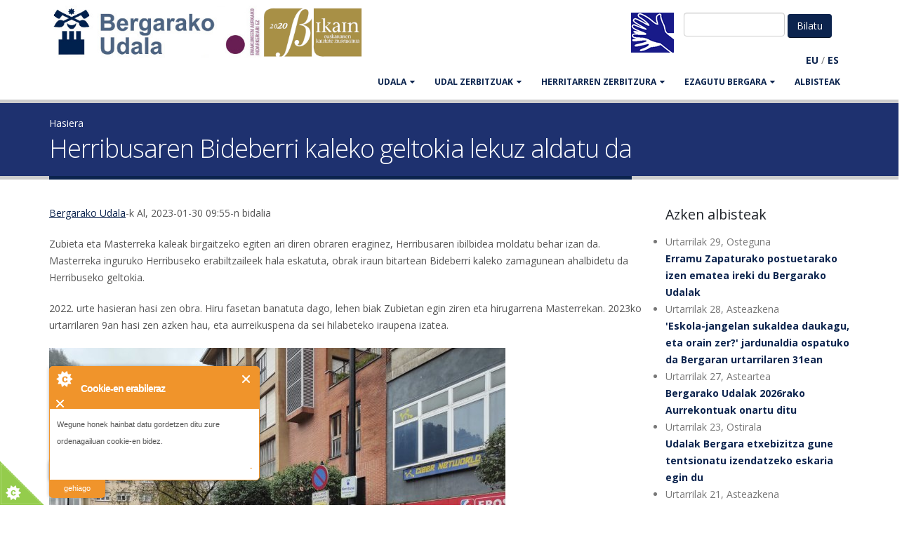

--- FILE ---
content_type: text/html; charset=utf-8
request_url: http://www.bergara.eus/eu/node/17880
body_size: 9866
content:
<!DOCTYPE html>
<!--[if lt IE 7]> <html class="ie ie6 " lang="eu" dir="ltr"> <![endif]-->
<!--[if IE 7]>    <html class="ie ie7 " lang="eu" dir="ltr"> <![endif]-->
<!--[if IE 8]>    <html class="ie ie8 " lang="eu" dir="ltr"> <![endif]-->
<!--[if gt IE 8]> <!--> <html class="" lang="eu" dir="ltr"> <!--<![endif]-->
<head>
<meta http-equiv="Content-Type" content="text/html; charset=utf-8" />
<link rel="shortcut icon" href="http://www.bergara.eus/sites/default/files/favicon_0.ico" type="image/vnd.microsoft.icon" />
<meta name="viewport" content="width=device-width, initial-scale=1" />
<title> Herribusaren Bideberri kaleko geltokia lekuz aldatu da | Bergarako Udala</title>
<!-- Call bootstrap.css before $scripts to resolve @import conflict with respond.js -->
<link rel="stylesheet" href="/sites/all/themes/Porto/vendor/bootstrap/bootstrap.css">
<link type="text/css" rel="stylesheet" href="http://www.bergara.eus/sites/default/files/css/css_xE-rWrJf-fncB6ztZfd2huxqgxu4WO-qwma6Xer30m4.css" media="all" />
<link type="text/css" rel="stylesheet" href="http://www.bergara.eus/sites/default/files/css/css_rKfMSCIEyJDdu1hj7hcHrErpM6eClqqY7XKz2O5yRso.css" media="all" />
<link type="text/css" rel="stylesheet" href="http://www.bergara.eus/sites/default/files/css/css_pfntfUlq9BixUL662Tsy8ARhLPSHEJPXwY_d9ZguNLs.css" media="all" />
<link type="text/css" rel="stylesheet" href="http://www.bergara.eus/sites/default/files/css/css_8WKD-QP7tXkbooeb5s4FPOsb-pjjjmRCPSw2ZJD-if0.css" media="all" />
<link type="text/css" rel="stylesheet" href="http://www.bergara.eus/sites/default/files/css/css_J84fXWW62rSu5qVzrZoRHdXCGGK3JFeU7zWBu6BsrTk.css" media="all" />
<script type="text/javascript" src="http://www.bergara.eus/sites/all/modules/jquery_update/replace/jquery/1.10/jquery.min.js?v=1.10.2"></script>
<script type="text/javascript" src="http://www.bergara.eus/misc/jquery-extend-3.4.0.js?v=1.10.2"></script>
<script type="text/javascript" src="http://www.bergara.eus/misc/jquery-html-prefilter-3.5.0-backport.js?v=1.10.2"></script>
<script type="text/javascript" src="http://www.bergara.eus/misc/jquery.once.js?v=1.2"></script>
<script type="text/javascript" src="http://www.bergara.eus/misc/drupal.js?t617nf"></script>
<script type="text/javascript" src="http://www.bergara.eus/sites/all/modules/admin_menu/admin_devel/admin_devel.js?t617nf"></script>
<script type="text/javascript" src="http://www.bergara.eus/sites/all/modules/cookiecontrol/js/cookieControl-5.1.min.js?t617nf"></script>
<script type="text/javascript" src="http://www.bergara.eus/sites/default/files/languages/eu_Q8YuqnMLqf_bRfibpTncxdSkzh5MVYtZhqgA24FZIko.js?t617nf"></script>
<script type="text/javascript" src="http://www.bergara.eus/sites/all/libraries/colorbox/jquery.colorbox-min.js?t617nf"></script>
<script type="text/javascript" src="http://www.bergara.eus/sites/all/modules/colorbox/js/colorbox.js?t617nf"></script>
<script type="text/javascript" src="http://www.bergara.eus/sites/all/modules/colorbox/styles/default/colorbox_style.js?t617nf"></script>
<script type="text/javascript" src="http://www.bergara.eus/sites/all/modules/colorbox/js/colorbox_inline.js?t617nf"></script>
<script type="text/javascript" src="http://www.bergara.eus/sites/all/libraries/jquery.cycle/jquery.cycle.all.min.js?t617nf"></script>
<script type="text/javascript" src="http://www.bergara.eus/sites/all/modules/views_jqfx_cycle/views_jqfx_cycle.js?t617nf"></script>
<script type="text/javascript" src="http://www.bergara.eus/sites/all/themes/Porto/vendor/modernizr/modernizr.js?t617nf"></script>
<script type="text/javascript" src="http://www.bergara.eus/sites/all/themes/Porto/vendor/jquery.appear/jquery.appear.js?t617nf"></script>
<script type="text/javascript" src="http://www.bergara.eus/sites/all/themes/Porto/vendor/jquery.easing/jquery.easing.js?t617nf"></script>
<script type="text/javascript" src="http://www.bergara.eus/sites/all/themes/Porto/vendor/jquery-cookie/jquery-cookie.js?t617nf"></script>
<script type="text/javascript" src="http://www.bergara.eus/sites/all/themes/Porto/vendor/bootstrap/bootstrap.js?t617nf"></script>
<script type="text/javascript" src="http://www.bergara.eus/sites/all/themes/Porto/vendor/common/common.js?t617nf"></script>
<script type="text/javascript" src="http://www.bergara.eus/sites/all/themes/Porto/vendor/jquery.validation/jquery.validation.js?t617nf"></script>
<script type="text/javascript" src="http://www.bergara.eus/sites/all/themes/Porto/vendor/jquery.stellar/jquery.stellar.js?t617nf"></script>
<script type="text/javascript" src="http://www.bergara.eus/sites/all/themes/Porto/vendor/jquery.easy-pie-chart/jquery.easy-pie-chart.js?t617nf"></script>
<script type="text/javascript" src="http://www.bergara.eus/sites/all/themes/Porto/vendor/jquery.gmap/jquery.gmap.js?t617nf"></script>
<script type="text/javascript" src="http://www.bergara.eus/sites/all/themes/Porto/vendor/jquery.lazyload/jquery.lazyload.js?t617nf"></script>
<script type="text/javascript" src="http://www.bergara.eus/sites/all/themes/Porto/vendor/isotope/jquery.isotope.js?t617nf"></script>
<script type="text/javascript" src="http://www.bergara.eus/sites/all/themes/Porto/vendor/owlcarousel/owl.carousel.js?t617nf"></script>
<script type="text/javascript" src="http://www.bergara.eus/sites/all/themes/Porto/vendor/jflickrfeed/jflickrfeed.js?t617nf"></script>
<script type="text/javascript" src="http://www.bergara.eus/sites/all/themes/Porto/vendor/magnific-popup/jquery.magnific-popup.js?t617nf"></script>
<script type="text/javascript" src="http://www.bergara.eus/sites/all/themes/Porto/vendor/vide/vide.js?t617nf"></script>
<script type="text/javascript" src="http://www.bergara.eus/sites/all/themes/Porto/vendor/circle-flip-slideshow/js/jquery.flipshow.js?t617nf"></script>
<script type="text/javascript" src="http://www.bergara.eus/sites/all/themes/Porto/js/custom.js?t617nf"></script>
<script type="text/javascript">
<!--//--><![CDATA[//><!--
jQuery.extend(Drupal.settings, {"basePath":"\/","pathPrefix":"eu\/","setHasJsCookie":0,"ajaxPageState":{"theme":"bergarako_udala","theme_token":"2ANUw_WEYAHiWEKS7SFLRH6zf3kqmdbFd1xdGMO7tX0","js":{"0":1,"1":1,"2":1,"3":1,"sites\/all\/themes\/Porto\/js\/theme.js":1,"sites\/all\/themes\/Porto\/js\/views\/view.home.js":1,"sites\/all\/themes\/Porto\/js\/theme.init.js":1,"sites\/all\/modules\/jquery_update\/replace\/jquery\/1.10\/jquery.min.js":1,"misc\/jquery-extend-3.4.0.js":1,"misc\/jquery-html-prefilter-3.5.0-backport.js":1,"misc\/jquery.once.js":1,"misc\/drupal.js":1,"sites\/all\/modules\/admin_menu\/admin_devel\/admin_devel.js":1,"sites\/all\/modules\/cookiecontrol\/js\/cookieControl-5.1.min.js":1,"public:\/\/languages\/eu_Q8YuqnMLqf_bRfibpTncxdSkzh5MVYtZhqgA24FZIko.js":1,"sites\/all\/libraries\/colorbox\/jquery.colorbox-min.js":1,"sites\/all\/modules\/colorbox\/js\/colorbox.js":1,"sites\/all\/modules\/colorbox\/styles\/default\/colorbox_style.js":1,"sites\/all\/modules\/colorbox\/js\/colorbox_inline.js":1,"sites\/all\/libraries\/jquery.cycle\/jquery.cycle.all.min.js":1,"sites\/all\/modules\/views_jqfx_cycle\/views_jqfx_cycle.js":1,"sites\/all\/themes\/Porto\/vendor\/modernizr\/modernizr.js":1,"sites\/all\/themes\/Porto\/vendor\/jquery.appear\/jquery.appear.js":1,"sites\/all\/themes\/Porto\/vendor\/jquery.easing\/jquery.easing.js":1,"sites\/all\/themes\/Porto\/vendor\/jquery-cookie\/jquery-cookie.js":1,"sites\/all\/themes\/Porto\/vendor\/bootstrap\/bootstrap.js":1,"sites\/all\/themes\/Porto\/vendor\/common\/common.js":1,"sites\/all\/themes\/Porto\/vendor\/jquery.validation\/jquery.validation.js":1,"sites\/all\/themes\/Porto\/vendor\/jquery.stellar\/jquery.stellar.js":1,"sites\/all\/themes\/Porto\/vendor\/jquery.easy-pie-chart\/jquery.easy-pie-chart.js":1,"sites\/all\/themes\/Porto\/vendor\/jquery.gmap\/jquery.gmap.js":1,"sites\/all\/themes\/Porto\/vendor\/jquery.lazyload\/jquery.lazyload.js":1,"sites\/all\/themes\/Porto\/vendor\/isotope\/jquery.isotope.js":1,"sites\/all\/themes\/Porto\/vendor\/owlcarousel\/owl.carousel.js":1,"sites\/all\/themes\/Porto\/vendor\/jflickrfeed\/jflickrfeed.js":1,"sites\/all\/themes\/Porto\/vendor\/magnific-popup\/jquery.magnific-popup.js":1,"sites\/all\/themes\/Porto\/vendor\/vide\/vide.js":1,"sites\/all\/themes\/Porto\/vendor\/circle-flip-slideshow\/js\/jquery.flipshow.js":1,"sites\/all\/themes\/Porto\/js\/custom.js":1},"css":{"modules\/system\/system.base.css":1,"modules\/system\/system.menus.css":1,"modules\/system\/system.messages.css":1,"modules\/system\/system.theme.css":1,"modules\/aggregator\/aggregator.css":1,"modules\/book\/book.css":1,"sites\/all\/modules\/calendar\/css\/calendar_multiday.css":1,"modules\/comment\/comment.css":1,"modules\/field\/theme\/field.css":1,"modules\/node\/node.css":1,"modules\/user\/user.css":1,"sites\/all\/modules\/views\/css\/views.css":1,"sites\/all\/modules\/ckeditor\/css\/ckeditor.css":1,"sites\/all\/modules\/bergara\/css\/bergara.css":1,"sites\/all\/modules\/colorbox\/styles\/default\/colorbox_style.css":1,"sites\/all\/modules\/ctools\/css\/ctools.css":1,"sites\/all\/modules\/views_jqfx_cycle\/views_jqfx_cycle.css":1,"sites\/all\/modules\/bilatu\/css\/bilatu.css":1,"modules\/locale\/locale.css":1,"sites\/all\/modules\/bergara\/css\/bista_albiste.css":1,"sites\/all\/modules\/node_embed\/plugins\/node_embed\/node_embed.css":1,"sites\/all\/themes\/Porto\/vendor\/owlcarousel\/owl.carousel.css":1,"sites\/all\/themes\/Porto\/vendor\/fontawesome\/css\/font-awesome-legacy.css":1,"sites\/all\/themes\/Porto\/vendor\/fontawesome\/css\/font-awesome.css":1,"sites\/all\/themes\/Porto\/vendor\/simple-line-icons\/css\/simple-line-icons.css":1,"sites\/all\/themes\/Porto\/vendor\/owlcarousel\/owl.theme.default.css":1,"sites\/all\/themes\/Porto\/vendor\/prettyPhoto\/css\/prettyPhoto.css":1,"sites\/all\/themes\/Porto\/vendor\/circle-flip-slideshow\/css\/component.css":1,"sites\/all\/themes\/Porto\/vendor\/magnific-popup\/magnific-popup.css":1,"sites\/all\/themes\/Porto\/vendor\/isotope\/jquery.isotope.css":1,"sites\/all\/themes\/Porto\/css\/theme.css":1,"sites\/all\/themes\/Porto\/css\/theme-elements.css":1,"sites\/all\/themes\/Porto\/css\/theme-animate.css":1,"sites\/all\/themes\/Porto\/css\/theme-blog.css":1,"sites\/all\/themes\/Porto\/css\/theme-shop.css":1,"sites\/all\/themes\/Porto\/css\/drupal-styles.css":1,"sites\/all\/themes\/Porto\/css\/less\/skin.less":1,"sites\/all\/themes\/Bergarako_udala\/css\/custom.css":1,"public:\/\/css_injector\/css_injector_4.css":1}},"colorbox":{"opacity":"0.85","current":"{total}-tik {current}.a","previous":"\u00ab Aurrekoa","next":"Hurrengoa \u00bb","close":"Itxi","maxWidth":"98%","maxHeight":"98%","fixed":true,"mobiledetect":true,"mobiledevicewidth":"480px","file_public_path":"\/sites\/default\/files","specificPagesDefaultValue":"admin*\nimagebrowser*\nimg_assist*\nimce*\nnode\/add\/*\nnode\/*\/edit\nprint\/*\nprintpdf\/*\nsystem\/ajax\nsystem\/ajax\/*"},"urlIsAjaxTrusted":{"\/eu\/node\/17880":true}});
//--><!]]>
</script>

<!-- IE Fix for HTML5 Tags -->
<!--[if lt IE 9]>
  <script src="https://html5shiv.googlecode.com/svn/trunk/html5.js"></script>
<![endif]-->

<!--[if IE]>
  <link rel="stylesheet" href="/sites/all/themes/Porto/css/ie.css">
<![endif]-->

<!--[if lte IE 8]>
  <script src="/sites/all/themes/Porto/vendor/respond.js"></script>
<![endif]-->

<!-- Web Fonts  -->
<link href="//fonts.googleapis.com/css?family=Open+Sans:400,300,600,700,800&subset=latin,latin-ext" type="text/css" rel="stylesheet">
<link href='//fonts.googleapis.com/css?family=Shadows+Into+Light' rel='stylesheet' type='text/css'>

<!-- User defined CSS --><style type='text/css'>.bideo-akta.embed-responsive-16by9 {
    padding-bottom: 62.5%;
}
.btn-success.active {
     background-color: #105910;
}
.btn-success.active:hover {
     background-color: #105910;
}
#content a:link {
  text-decoration: underline; 
}
#content .col-md-3 a:link {
   text-decoration: none;
}
.table {
margin-bottom: 20px;
    background-color: #fff;
    border: 1px solid ;
    border-radius: 4px;
    box-shadow: 0 1px 1px rgba(0, 0, 0, .05);
box-sizing: border-box;
border-color: #ddd;

}
caption {
color: #333;
    background-color: #f5f5f5;
    border-color: #ddd;
    padding: 10px 15px;
    border-bottom: 1px solid transparent;
    border-top-left-radius: 3px;
    border-top-right-radius: 3px;
}
tr.even, tr.odd {

}
#book-navigation-112{
background-color: #dcdcdc;
}
.webform-client-form label {
        font-weight: bold;
	color: #555;
}
</style><!-- End user defined CSS -->  
</head>
<body class="html not-front not-logged-in no-sidebars page-node page-node- page-node-17880 node-type-albiste i18n-eu">
<div class="body">
	<header id="header" data-plugin-options='{"stickyEnabled": true, "stickyEnableOnBoxed": true, "stickyEnableOnMobile": true, "stickyStartAt": 57, "stickySetTop": "-57px", "stickyChangeLogo": true}'>
		<div class="header-body">
			<div class="header-container container">
				
				<div class="header-row">
					<div class="header-column">
						
																								
												<div class="header-logo">
							<a class="hidden-xs" href="/eu" title="Hasiera" rel="home" id="logo">
								<img src="http://www.bergara.eus/sites/default/files/logo-bergara-bikain.png" alt="Hasiera" height="74" data-sticky-height="46" data-sticky-top="33" />
							</a>
							<a class="visible-xs" href="/eu" title="Hasiera" rel="home" id="logo">
								<img src="/sites/all/themes/Bergarako_udala/img/bergarako-udala.png" alt="Hasiera" height="74" data-sticky-height="46" data-sticky-top="33" />
							</a>
						</div>
												
												<div id="name-and-slogan" class="hidden">
							
																					<div id="site-name" class="hidden">
								<a href="/eu" title="Hasiera" rel="home"><span>Bergarako Udala</span></a>
							</div>
																					
														
							</div> <!-- /#name-and-slogan -->
														
						</div>
						
						<div class="header-column header-column-valign-top">
							<div class="row hidden-sm hidden-xs">
								<div class="col-xs-12">
																		<div class="header-search">
																				  
<form class="form-inline" action="/eu/node/17880" method="post" id="bilatu-form" accept-charset="UTF-8">
 <input type="text" id="edit-bilagai" name="bilagai" value="" size="15" maxlength="128" class="form-text required" />

<input type="hidden" name="form_id" value="bilatu_form" />
<input type="submit" id="edit-submit" name="op" value="Bilatu" class="btn-primary btn form-submit" /><input type="hidden" name="form_build_id" value="form-AWQp48YXEtqIaGRUE-ZzsHTaNy9GBR3iEis4HIyHE3s" />
</form>										  <div class="region region-header-flags">
    <div id="block-block-31" class="block block-block">

    
  <div class="content">
    <div class="keinu-hizkuntza-ikur"><a href="/node/12455"><img src="/sites/default/files/keinu-hizkuntza-bidez.png" /></a></div>
  </div>
</div>
  </div>
									</div>
																										</div>
							</div>
							<div class="row">
								<div class="col-xs-12 hidden-sm hidden-xs">
									  <div class="region region-header-translate">
    <div id="block-bergara-edukia-itzuli" class="block block-bergara">

    
  <div class="content">
    &nbsp;<span class="itzulpen-estekak"><b><a href="/eu/node/17880" class="active">EU</a></b> / <b><a href="/es/node/17880">ES</a></b></span>&nbsp;  </div>
</div>
  </div>
								</div>
							</div>
						</div>
					</div>
				</div>
				<div class="header-container container header-nav header-nav-push-top">
					<div id="translate-collapse-nav" class="row">
						<div class="col-xs-8">
							<div class="visible-xs visible-sm" style="padding:.5em">  <div class="region region-header-translate">
      <div class="region region-header-translate">
    <div id="block-bergara-edukia-itzuli" class="block block-bergara">

    
  <div class="content">
    &nbsp;<span class="itzulpen-estekak"><b><a href="/eu/node/17880" class="active">EU</a></b> / <b><a href="/es/node/17880">ES</a></b></span>&nbsp;  </div>
</div>
  </div>
  </div>
</div>
						</div>
						<div class="col-xs-4">
							<button class="btn header-btn-collapse-nav" data-toggle="collapse" data-target=".header-nav-main"><i class="fa fa-bars"></i></button>
						</div>
					</div>
					<div class="header-nav-main header-nav-main-effect-1 header-nav-main-sub-effect-1 collapse">
						<nav class="nav-main">
							  
<ul class="nav nav-pills nav-main" id="mainMenu"><li class="dropdown 2540"><a href="/eu/alkatearen_agurra" title="" class="dropdown-toggle disabled">UDALA</a><ul class="dropdown-menu"><li><a href="/eu/alkatearen_agurra" title="">Alkatearen agurra</a></li><li><a href="/eu/node/10015">Bilera egiteko eskaria egin</a></li><li><a href="/eu/Udala/Eraketa" title="">Aginte Organoak </a></li><li><a href="https://www.bergara.eus/eu/jendaurrean" title="">Jendaurrekoa</a></li><li><a href="http://www.bergara.eus/eu/langilegoa" title="">Langilegoa</a></li><li><a href="/eu/laneskaintza" title="">Udal lan eskaintza</a></li><li><a href="/eu/node/11664" title="">Udal araudia eta ordenantzak</a></li><li><a href="/eu/Udala/kontratatzailea">Kontratatzailearen profila</a></li><li><a href="http://www.bergara.eus/eu/hitzarmenak" title="">Sinatutako hitzarmenak</a></li><li><a href="https://uzt.gipuzkoa.eus/WAS/AYTO/USCServicioCiudadanoVer15WEB/home.do?De=EU074" title="">Tramiteak</a></li></ul></li><li class="dropdown 2480"><a href="/eu/Udala/Antolaketa" title="" class="dropdown-toggle disabled">UDAL ZERBITZUAK</a><ul class="dropdown-menu"><li><a href="https://hitzordua.bergara.eus" title="">Aurretiko hitzordua</a></li><li><a href="/eu/baz-arreta-zerbitzua">B@Z Arreta Zerbitzua</a></li><li><a href="/eu/Udala/Antolaketa/Euskara" title="">Euskara</a></li><li><a href="/eu/udal-zerbitzuak/berdintasuna">Berdintasuna</a></li><li><a href="/eu/udal-zerbitzuak/garapen-sozio-ekonomikoa">Garapen sozio-ekonomikoa</a></li><li><a href="/eu/Udala/Antolaketa/Gazteria">Gazteria eta Hezkuntza</a></li><li><a href="/eu/Udala/Antolaketa/Ongizatea">Gizarte zerbitzuak</a></li><li><a href="/eu/Udala/Antolaketa/Hirigintza">Hirigintza</a></li><li><a href="/eu/Udala/Antolaketa/Idazkaritza">Idazkaritza</a></li><li><a href="/eu/node/2316" title="">Ingurumena</a></li><li><a href="/eu/Udala/Antolaketa/Kirola">Kirol zerbitzua</a></li><li><a href="/eu/Udala/Antolaketa/Hazienda">Kontuhartzailetza</a></li><li><a href="/eu/Udala/Antolaketa/Kultura">Kultura</a></li><li><a href="http://www.laboratorium.eus" title="">Laboratorium museoa</a></li><li><a href="/eu/Udala/Antolaketa/Biblioteka" title="">Liburutegia</a></li><li><a href="/eu/Udala/Antolaketa/Brigada">Obra eta zerbitzuak</a></li><li><a href="http://bergaraturismo.eus/" title="">Turismoa</a></li><li><a href="/eu/Udala/Antolaketa/Euskaltegia">Udal Euskaltegia</a></li><li><a href="/eu/Udala/Antolaketa/Polizia">Udaltzaingoa</a></li><li><a href="http://www.bergarakoartxiboa.eus/" title="">Udal artxiboa</a></li></ul></li><li class="dropdown 2542"><a href="/eu/bergaran-bizi" title="" class="dropdown-toggle disabled">HERRITARREN ZERBITZURA</a><ul class="dropdown-menu"><li><a href="/eu/Iradokizunak" title="">Herritarren postontzia</a></li><li><a href="https://www.bergara.eus/eu/dirulaguntzak" title="">Dirulaguntzak</a></li><li><a href="/eu/kanpoko-tramiteak" title="">Udalez kanpoko tramiteak</a></li><li><a href="/eu/node/1813" title="">Udal instalazioen erabilera</a></li><li><a href="/eu/Herria/Telefonoak" title="">Telefono interesgarriak</a></li><li><a href="/eu/garraioak" title="">Garraioak eta aparkalekuak</a></li><li><a href="https://www.bergara.eus/eu/node/15916" title="">Udal aldizkaria</a></li></ul></li><li class="dropdown 2544"><a href="/eu/Herria" title="" class="dropdown-toggle disabled">EZAGUTU BERGARA</a><ul class="dropdown-menu"><li><a href="/eu/node/2166">Nola iritsi</a></li><li><a href="/eu/Herria/Kokapena" title="">Kokapena</a></li><li><a href="/eu/orrialde/Mapak-eta-planoak" title="">Mapak eta planoak</a></li><li><a href="/eu/Herria/Historia">Historia</a></li><li><a href="/eu/Herria/Ospetsuak" title="">Pertsonaia ospetsuak</a></li><li><a href="/eu/Herria/Biztanleria" title="">Biztanleria</a></li><li><a href="/eu/Herria/Ekonomia" title="">Ekonomia</a></li><li><a href="http://www.bergaraturismo.eus" title="">Turismoa</a></li><li><a href="http://www.bergaraturismo.eus/eu/jaiak-eta-azokak" title="">Jaiak eta azokak</a></li><li><a href="/eu/node/107" title="">Kaleak</a></li><li><a href="/eu/auzoak" title="">Auzoak</a></li><li><a href="http://www.bergara.eus/eu/node/11231" title="">Elkarteak</a></li><li><a href="/eu/750" title="">750. Urteurrena</a></li></ul></li><li><a href="/eu/albisteak" title="">Albisteak</a></li></ul>						</nav>
					</div>
				</div>
				
			</div>
		</header>
		
				<div class="only-mobile header-search visible-sm">
			<div class="row">
				<div class="col-xs-6">    
<form class="form-inline" action="/eu/node/17880" method="post" id="bilatu-form" accept-charset="UTF-8">
 <input type="text" id="edit-bilagai" name="bilagai" value="" size="15" maxlength="128" class="form-text required" />

<input type="hidden" name="form_id" value="bilatu_form" />
<input type="submit" id="edit-submit" name="op" value="Bilatu" class="btn-primary btn form-submit" /><input type="hidden" name="form_build_id" value="form-AWQp48YXEtqIaGRUE-ZzsHTaNy9GBR3iEis4HIyHE3s" />
</form></div>
				<div class="col-xs-6"></div>
			</div>
		</div>
						<!-- end header -->
		<div role="main" class="main">
			
						<section class="page-header breadcrumb-wrap">
				<div class="container">
										<div class="row">
						<div class="col-md-12">
							<div id="breadcrumbs"><ul class="breadcrumb"><li><a href="/eu">Hasiera</a></li> </ul> </div>
						</div>
					</div>
										
					<div class="row">
						<div class="col-md-12">
							<h1> Herribusaren Bideberri kaleko geltokia lekuz aldatu da</h1>
						</div>
					</div>
				</div>
			</section>
						
						<div id="content" class="content full">
				<div class="container">
					<div class="row">
						
						<div class="col-md-12">
													</div>
						
												
						<div class="col-md-9">
							
																												
							  <div class="region region-content">
    <div id="block-system-main" class="block block-system">

    
  <div class="content">
    
  <article id="node-17880" class="node node-albiste node-promoted clearfix" about="/eu/node/17880" typeof="sioc:Item foaf:Document">

    <header>
      
                  <span property="dc:title" content=" Herribusaren Bideberri kaleko geltokia lekuz aldatu da" class="rdf-meta element-hidden"></span>
      
      <p class="submitted">
        <span property="dc:date dc:created" content="2023-01-30T09:55:01+01:00" datatype="xsd:dateTime" rel="sioc:has_creator"><a href="/eu/user/374" title="Ikusi erabiltzailearen profila." rel="author" class="username" xml:lang="" about="/eu/user/374" typeof="sioc:UserAccount" property="foaf:name" datatype="">Bergarako Udala</a>-k Al, 2023-01-30 09:55-n bidalia</span>      </p>
          </header>

    <div class="content">
      <div class="field field-name-body field-type-text-with-summary field-label-hidden"><div class="field-items"><div class="field-item even" property="content:encoded"><p>Zubieta eta Masterreka kaleak birgaitzeko egiten ari diren obraren eraginez, Herribusaren ibilbidea moldatu behar izan da. Masterreka inguruko Herribuseko erabiltzaileek hala eskatuta, obrak iraun bitartean Bideberri kaleko zamagunean ahalbidetu da Herribuseko geltokia. </p>
<p>2022. urte hasieran hasi zen obra. Hiru fasetan banatuta dago, lehen biak Zubietan egin ziren eta hirugarrena Masterrekan. 2023ko urtarrilaren 9an hasi zen azken hau, eta aurreikuspena da sei hilabeteko iraupena izatea.</p>
</div></div></div><div class="field field-name-field-argazki field-type-image field-label-hidden"><div class="field-items"><div class="field-item even"><a href="http://www.bergara.eus/sites/default/files/albiste-argazki/bideberri_geltokia_aldatuta_2.jpg" title=" Herribusaren Bideberri kaleko geltokia lekuz aldatu da" class="colorbox" data-colorbox-gallery="gallery-node-17880-gQ6MCvkXG3Y" data-cbox-img-attrs="{&quot;title&quot;: &quot;&quot;, &quot;alt&quot;: &quot;&quot;}"><img typeof="foaf:Image" src="http://www.bergara.eus/sites/default/files/styles/large/public/albiste-argazki/bideberri_geltokia_aldatuta_2.jpg?itok=OydaQr75" width="650" height="481" alt="" title="" /></a></div></div></div><div class="field field-name-field-arlo field-type-taxonomy-term-reference field-label-inline clearfix"><div class="field-label">Arloa:&nbsp;</div><div class="field-items"><div class="field-item even"><a href="/eu/sail/Arloa-edo-zerbitzua/Bergara-herria" typeof="skos:Concept" property="rdfs:label skos:prefLabel" datatype="">Bergara (herria)</a></div></div></div>
    <ul class="nav nav-pills">
      <li>Partekatu:</li>
      <li role="presentation"><a href="http://facebook.com/sharer.php?u=http%3A//www.bergara.eus/eu/node/17880&t=%20Herribusaren%20Bideberri%20kaleko%20geltokia%20lekuz%20aldatu%20da"><i class="fa fa-facebook-official fa-2x" aria-hidden="true"></i></a></li>
      <li role="presentation"><a href="http://twitter.com/intent/tweet?u=http%3A//www.bergara.eus/eu/node/17880&text=%20Herribusaren%20Bideberri%20kaleko%20geltokia%20lekuz%20aldatu%20da"><i class="fa fa-twitter fa-2x" aria-hidden="true"></i></a></li>
      <li role="presentation"><a href="http://twitter.com/intent/tweet?u=http%3A//www.bergara.eus/eu/node/17880"><i class="fa fa-google-plus fa-2x" aria-hidden="true"></i></a></li>
    </ul>    </div><!-- /.content -->

          <footer>
                      </footer>
    
    
  </article><!-- /.node -->

  </div>
</div>
  </div>
							
						</div>
						
												<div class="col-md-3">
							  <div class="region region-sidebar-right">
    
<div id="block-views-azken-albiste-block-2" class="block block-views">

    <h4>Azken albisteak</h4>
  
  <div class="content">
    <div class="view view-azken-albiste view-id-azken_albiste view-display-id-block_2 view-dom-id-0c19f3f71757a108cf79952869db8872">
        
  
  
      <div class="view-content">
      <div class="item-list">    <ul>          <li class="views-row views-row-1 views-row-odd views-row-first">  
  <div>        <span>Urtarrilak 29, Osteguna</span>  </div>  
  <div class="views-field views-field-title-field">        <strong class="field-content"><a href="/eu/node/21447">Erramu Zapaturako postuetarako izen ematea ireki du Bergarako Udalak</a></strong>  </div></li>
          <li class="views-row views-row-2 views-row-even">  
  <div>        <span>Urtarrilak 28, Asteazkena</span>  </div>  
  <div class="views-field views-field-title-field">        <strong class="field-content"><a href="/eu/node/21443">&#039;Eskola-jangelan sukaldea daukagu, eta orain zer?&#039; jardunaldia ospatuko da Bergaran urtarrilaren 31ean</a></strong>  </div></li>
          <li class="views-row views-row-3 views-row-odd">  
  <div>        <span>Urtarrilak 27, Asteartea</span>  </div>  
  <div class="views-field views-field-title-field">        <strong class="field-content"><a href="/eu/node/21441">Bergarako Udalak 2026rako Aurrekontuak onartu ditu</a></strong>  </div></li>
          <li class="views-row views-row-4 views-row-even">  
  <div>        <span>Urtarrilak 23, Ostirala</span>  </div>  
  <div class="views-field views-field-title-field">        <strong class="field-content"><a href="/eu/node/21414">Udalak Bergara etxebizitza gune tentsionatu izendatzeko eskaria egin du</a></strong>  </div></li>
          <li class="views-row views-row-5 views-row-odd">  
  <div>        <span>Urtarrilak 21, Asteazkena</span>  </div>  
  <div class="views-field views-field-title-field">        <strong class="field-content"><a href="/eu/node/21406">Debagoieneko Energia Bulegoa, martxan</a></strong>  </div></li>
          <li class="views-row views-row-6 views-row-even">  
  <div>        <span>Urtarrilak 19, Astelehena</span>  </div>  
  <div class="views-field views-field-title-field">        <strong class="field-content"><a href="/eu/node/21405">Alkar lankidetza guneak bi bulego ditu eskuragarri ekintzaileentzat</a></strong>  </div></li>
          <li class="views-row views-row-7 views-row-odd">  
  <div>        <span>Urtarrilak 16, Ostirala</span>  </div>  
  <div class="views-field views-field-title-field">        <strong class="field-content"><a href="/eu/node/21403">Agorrosingo igerilekua urtarrilaren 24an irekiko da, behin obrak bukatuta</a></strong>  </div></li>
          <li class="views-row views-row-8 views-row-even">  
  <div>        <span>Urtarrilak 15, Osteguna</span>  </div>  
  <div class="views-field views-field-title-field">        <strong class="field-content"><a href="/eu/node/21402">&#039;Ongizatearen Plaza&#039; Bergaran, ongizate integralari erantzuteko jardunaldia</a></strong>  </div></li>
          <li class="views-row views-row-9 views-row-odd">  
  <div>        <span>Urtarrilak 13, Asteartea</span>  </div>  
  <div class="views-field views-field-title-field">        <strong class="field-content"><a href="/eu/node/21401">‘Txillarreko sukaldaria’ dokumentalaren emanaldia eta solasaldia Bergaran, urtarrilaren 20ean</a></strong>  </div></li>
          <li class="views-row views-row-10 views-row-even views-row-last">  
  <div>        <span>Urtarrilak 9, Ostirala</span>  </div>  
  <div class="views-field views-field-title-field">        <strong class="field-content"><a href="/eu/node/21391">Labainkadak sahiesteko tratamendua aplikatuko du Udalak datorren astelehenean</a></strong>  </div></li>
      </ul></div>    </div>
  
  
  
      
<div class="more-link">
  <a href="/eu/azken-albisteak">
    albiste gehiago  </a>
</div>
  
  
  
</div>  </div>
</div>  </div>
						</div>
												
					</div>
				</div>
			</div>
			
		</div>
				
		<footer id="footer">
						<div class="container main-footer hidden-xs">
				<div class="row">
					
										<div class="footer-ribbon">
						<span><em class="placeholder">Gure webguneak</em></span>
					</div>
										  <div class="region region-udal-webgune">
      <div class="region region-udal-webgune">
    <div id="block-block-22" class="block block-block">

    
  <div class="content">
    <div id="gure-webgune">
	<div class="row text-center">
		<div class="col col-xs-2">
			<div class="col col-xs-2">
				<div class="col col-xs-2">
					 
					<table border="0" cellpadding="0" cellspacing="50" width="1200">
						<tbody>
							<tr>
								<td>
									<p class="rtecenter"><a href="http://bergarakoeuskara.eus/" target="_blank"><img alt="" height="148" src="/sites/default/files/argazki/bergarako_euskara_1.png" width="148" /></a></p>
									<h5 class="media-heading rtecenter">
										<a href="http://bergarakoeuskara.eus/" target="_blank" title="Bergarako Euskara">Bergarako Euskara</a></h5>
								</td>
								<td>
									<p class="rtecenter"><a href="https://laboratorium.eus/" target="_blank"><img alt="" class="image-medium" height="148" src="https://bergara.eus/sites/default/files/argazki/laboratorium_10-00_0.png" width="191" /></a></p>
									<h5 class="media-heading rtecenter">
										<a href="http://laboratorium.eus/" target="_blank" title="Laboratorium">Laboratorium museoa</a></h5>
								</td>
								<td>
									<p class="rtecenter"><a href="http://www.bergarakoartxiboa.eus/" target="_blank"><img alt="" class="image-medium" height="148" src="/sites/default/files/styles/medium/public/argazki/artxiboa_0.png?itok=YvqIwJkQ" width="148" /></a></p>
									<h5 class="media-heading rtecenter">
										<a href="http://www.bergarakoartxiboa.eus/" target="_blank" title="Bergarako Euskara">Bergarako Artxiboa</a></h5>
								</td>
								<td>
									<p class="rtecenter"><a href="https://bergaraturismo.eus/" target="_blank"><img alt="" class="image-medium" height="148" src="/sites/default/files/styles/medium/public/argazki/turismoa_0.png?itok=Mk7Pmgg6" width="149" /></a></p>
									<h5 class="media-heading rtecenter">
										<a href="https://bergaraturismo.eus/" target="_blank" title="Bergarako Euskara">Turismoa</a></h5>
								</td>
								<td>
									<p class="rtecenter"><a href="https://www.bergarakirola.eus/" target="_blank"><img alt="" class="image-medium" height="148" src="/sites/default/files/styles/medium/public/argazki/agorrosin_0.png?itok=MXtygftB" width="156" /></a></p>
									<h5 class="media-heading rtecenter">
										<a href="http://www.bergarakirola.eus" target="_blank" title="Agorrosin Kirolgunea">Agorrosin Kiroldegia</a></h5>
								</td>
								<td>
									<p class="rtecenter"><a href="https://www.bergara.eus/node/11018" target="_blank"><img alt="" class="image-medium" height="148" src="/sites/default/files/styles/medium/public/argazki/seminarixoa-_0.png?itok=JslsYvMQ" width="190" /></a></p>
									<h5 class="media-heading rtecenter">
										<a href="/node/11018" target="_blank" title="Seminarixoa">Seminarixoa</a></h5>
								</td>
							</tr>
						</tbody>
					</table>
					<h5 class="media-heading">
						 </h5>
				</div>
			</div>
		</div>
	</div>
</div>
<p> </p>
  </div>
</div>
  </div>
  </div>
					
										
										
										
										<div class="col-md-2">
						  <div class="region region-footer-4">
      <div class="region region-footer-4">
    <div id="block-block-27" class="block block-block">

    
  <div class="content">
    
<style>
.elebidun{
  display: none !important;
}
.hi-eu {
  display: block !important;
}
</style>
  </div>
</div>
  </div>
  </div>
					</div>
										
				</div>
			</div>
						
			<div class="footer-copyright">
				<div class="container main-footer">
					<div class="row">
						<div class="col-md-6">
														  <div class="region region-footer-bottom-left">
    <div id="block-block-5" class="block block-block">

    
  <div class="content">
    <p>Bergara.eus - Bergarako Udala<br />
	San Martin Agirre plaza, 1. 20570 Bergara (Gipuzkoa)</p>
<p>B@Z ARRETA ZERBITZUA:</p>
<ul>
	<li>
		010, Bergaratik deituz gero</li>
	<li>
		943 77 91 00, Bergaraz kanpotik deituz gero</li>
	<li>
		Faxa 943 77 91 63</li>
</ul>
<p><u><a href="http://www.bergara.eus/eu/Lege-informazioa">Pribatutasun politika eta lege oharra</a></u> / <u><a href="http://www.bergara.eus/es/Informacion-legal">Política de privacidad y aviso legal</a> </u></p>
<p><u><a href="https://www.bergara.eus/iruzurra">Iruzurraren Aurkako Politika</a></u> / <a href="https://www.bergara.eus/es/node/17991"><u>Política Antifraude</u></a></p>
  </div>
</div>
  </div>
														
						</div>
						<div class="col-md-6">
							
														  <div class="region region-footer-bottom-right">
    <div id="block-block-24" class="block block-block">

    
  <div class="content">
    <!--/////////GOOGLE ANALYTICS-->
<script type="text/javascript">
 // if(CookieControl && CookieControl.consented()){
  var _gaq = _gaq || [];
  _gaq.push(['_setAccount', 'UA-39609670-1']);
  _gaq.push(['_trackPageview']);

  (function() {
    var ga = document.createElement('script'); ga.type = 'text/javascript'; ga.async = true;
    ga.src = ('https:' == document.location.protocol ? 'https://ssl' : 'http://www') + '.google-analytics.com/ga.js';
    var s = document.getElementsByTagName('script')[0]; s.parentNode.insertBefore(ga, s);
  })();
// }
</script>

<!-- Google tag (gtag.js) --> 
<script async src="https://www.googletagmanager.com/gtag/js?id=G-EMJXZVWLGJ"></script>
<script> 
window.dataLayer = window.dataLayer || []; 
function gtag(){
  dataLayer.push(arguments);
}
gtag('js', new Date()); 
gtag('config', 'G-EMJXZVWLGJ'); 
</script>  </div>
</div>
  </div>
														
						</div>
					</div>
				</div>
			</div>
		</footer>
		
	</div><script type="text/javascript">
<!--//--><![CDATA[//><!--

    jQuery(document).ready(function($) {
    cookieControl({
        introText: '<p>Wegune honek hainbat datu gordetzen ditu zure ordenagailuan cookie-en bidez.</p> ',
        fullText: '<p>Hainbat cookie ezinbestekoa da webgunearen erabilerarako, egindako hizkuntza aukera gogoan hartu, eskaera orriak bidali edo saioa hasi eta edukiak moldatu eta osatu ahal izateko esaterako; eragozpen ugari sortuko litzateke erabili ezean.</p><p>Beste zenbait cookie estatistikak eratzeko erabiltzen da, Google Analytics tresnaren bitartez, webgunean jasotako edukiek jasotzen duten arretaren jarraipena egiteko. Estatistikatarako datu hauek anonimoak dira.</p> ',
        theme: 'light',
        html: '<div id="cccwr"><div id="ccc-state" class="ccc-pause"><div id="ccc-icon"><button><span>Cookie-en erabileraz</span></button></div><div class="ccc-widget"><div class="ccc-outer"><div class="ccc-inner"><h2>Cookie-en erabileraz</h2><div class="ccc-content"><p class="ccc-intro"></p><div class="ccc-expanded"></div><div id="ccc-cookies-switch" style="background-position-x: 0;"><a id="cctoggle" href="#" style="background-position-x: 0;" name="cctoggle"><span id="cctoggle-text">Cookies test</span></a></div><div id="ccc-implicit-warning">(One cookie will be set to store your preference)</div><div id="ccc-explicit-checkbox"><label><input id="cchide-popup" type="checkbox" name="ccc-hide-popup" value="Y" /> Do not ask me again<br /></label> (Ticking this sets a cookie to hide this popup if you then hit close. This will not store any personal information)</div><p class="ccc-about"><small><a href="http://www.civicuk.com/cookie-law" target="_blank">-</a></small></p><a class="ccc-icon" href="http://www.civicuk.com/cookie-law" target="_blank"title="About Cookie Control">About Cookie Control</a><button class="ccc-close">Itxi</button></div></div></div><button class="ccc-expand">irakurri gehiago</button></div></div></div>',
        position: 'left',
        shape: 'triangle',
        startOpen: true,
        autoHide: 60000,
        onAccept: function(cc){cookiecontrol_accepted(cc)},
        onReady: function(){},
        onCookiesAllowed: function(cc){cookiecontrol_cookiesallowed(cc)},
        onCookiesNotAllowed: function(cc){cookiecontrol_cookiesnotallowed(cc)},
        countries: '',
        subdomains: true,
        cookieName: 'bergarako-udala_cookiecontrol',
        iconStatusCookieName: 'ccShowCookieIcon',
        consentModel: 'information_only'
        });
      });
    
//--><!]]>
</script>
<script type="text/javascript">
<!--//--><![CDATA[//><!--
function cookiecontrol_accepted(cc) {

}
//--><!]]>
</script>
<script type="text/javascript">
<!--//--><![CDATA[//><!--
function cookiecontrol_cookiesallowed(cc) {

}
//--><!]]>
</script>
<script type="text/javascript">
<!--//--><![CDATA[//><!--
function cookiecontrol_cookiesnotallowed(cc) {

}
//--><!]]>
</script>
<script type="text/javascript" src="http://www.bergara.eus/sites/all/themes/Porto/js/theme.js?t617nf"></script>
<script type="text/javascript" src="http://www.bergara.eus/sites/all/themes/Porto/js/views/view.home.js?t617nf"></script>
<script type="text/javascript" src="http://www.bergara.eus/sites/all/themes/Porto/js/theme.init.js?t617nf"></script>
</body>

</html>